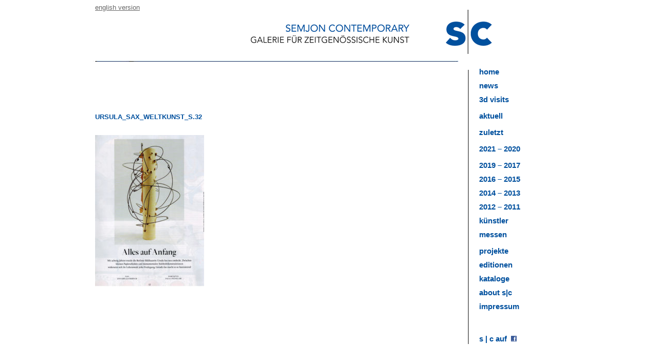

--- FILE ---
content_type: text/html; charset=UTF-8
request_url: https://www.semjoncontemporary.com/?attachment_id=6070
body_size: 3485
content:
<!DOCTYPE html><!--[if IE 7]><html class="ie ie7" dir="ltr" lang="de-DE" prefix="og: https://ogp.me/ns#"><![endif]--><!--[if IE 8]><html class="ie ie8" dir="ltr" lang="de-DE" prefix="og: https://ogp.me/ns#"><![endif]--><!--[if !(IE 7) | !(IE 8)  ]><!--><html dir="ltr" lang="de-DE" prefix="og: https://ogp.me/ns#"><!--<![endif]--><head><meta charset="UTF-8" /><meta name="viewport" content="width=640"><title>Ursula_Sax_Weltkunst_S.32 - Semjon Contemporary</title><link rel="profile" href="http://gmpg.org/xfn/11" /><link rel="pingback" href="https://www.semjoncontemporary.com/xmlrpc.php" /><link rel="shortcut icon" href="https://www.semjoncontemporary.com/wp-content/themes/sc_theme/favicon.ico" /><!--[if lt IE 9]><script src="https://www.semjoncontemporary.com/wp-content/themes/sc_theme/js/html5.js" type="text/javascript"></script><![endif]--><link rel="alternate" hreflang="de-de" href="https://www.semjoncontemporary.com/?attachment_id=6070" />

		<!-- All in One SEO 4.9.1.1 - aioseo.com -->
	<meta name="robots" content="max-image-preview:large" />
	<meta name="author" content="semjon"/>
	<link rel="canonical" href="https://www.semjoncontemporary.com/?attachment_id=6070" />
	<meta name="generator" content="All in One SEO (AIOSEO) 4.9.1.1" />
		<meta property="og:locale" content="de_DE" />
		<meta property="og:site_name" content="Semjon Contemporary - Galerie für zeitgenösische Kunst" />
		<meta property="og:type" content="article" />
		<meta property="og:title" content="Ursula_Sax_Weltkunst_S.32 - Semjon Contemporary" />
		<meta property="og:url" content="https://www.semjoncontemporary.com/?attachment_id=6070" />
		<meta property="article:published_time" content="2016-07-30T18:55:03+00:00" />
		<meta property="article:modified_time" content="2016-09-17T15:55:40+00:00" />
		<script type="application/ld+json" class="aioseo-schema">
			{"@context":"https:\/\/schema.org","@graph":[{"@type":"BreadcrumbList","@id":"https:\/\/www.semjoncontemporary.com\/?attachment_id=6070#breadcrumblist","itemListElement":[{"@type":"ListItem","@id":"https:\/\/www.semjoncontemporary.com#listItem","position":1,"name":"Home","item":"https:\/\/www.semjoncontemporary.com","nextItem":{"@type":"ListItem","@id":"https:\/\/www.semjoncontemporary.com\/?attachment_id=6070#listItem","name":"Ursula_Sax_Weltkunst_S.32"}},{"@type":"ListItem","@id":"https:\/\/www.semjoncontemporary.com\/?attachment_id=6070#listItem","position":2,"name":"Ursula_Sax_Weltkunst_S.32","previousItem":{"@type":"ListItem","@id":"https:\/\/www.semjoncontemporary.com#listItem","name":"Home"}}]},{"@type":"ItemPage","@id":"https:\/\/www.semjoncontemporary.com\/?attachment_id=6070#itempage","url":"https:\/\/www.semjoncontemporary.com\/?attachment_id=6070","name":"Ursula_Sax_Weltkunst_S.32 - Semjon Contemporary","inLanguage":"de-DE","isPartOf":{"@id":"https:\/\/www.semjoncontemporary.com\/#website"},"breadcrumb":{"@id":"https:\/\/www.semjoncontemporary.com\/?attachment_id=6070#breadcrumblist"},"author":{"@id":"https:\/\/www.semjoncontemporary.com\/author\/semjon\/#author"},"creator":{"@id":"https:\/\/www.semjoncontemporary.com\/author\/semjon\/#author"},"datePublished":"2016-07-30T20:55:03+02:00","dateModified":"2016-09-17T17:55:40+02:00"},{"@type":"Organization","@id":"https:\/\/www.semjoncontemporary.com\/#organization","name":"Semjon Contemporary","description":"Galerie f\u00fcr zeitgen\u00f6sische Kunst","url":"https:\/\/www.semjoncontemporary.com\/","logo":{"@type":"ImageObject","url":"https:\/\/www.semjoncontemporary.com\/wp-content\/uploads\/2015\/10\/logo-2.png","@id":"https:\/\/www.semjoncontemporary.com\/?attachment_id=6070\/#organizationLogo","width":502,"height":116},"image":{"@id":"https:\/\/www.semjoncontemporary.com\/?attachment_id=6070\/#organizationLogo"}},{"@type":"Person","@id":"https:\/\/www.semjoncontemporary.com\/author\/semjon\/#author","url":"https:\/\/www.semjoncontemporary.com\/author\/semjon\/","name":"semjon","image":{"@type":"ImageObject","@id":"https:\/\/www.semjoncontemporary.com\/?attachment_id=6070#authorImage","url":"https:\/\/secure.gravatar.com\/avatar\/8484c3d1ac0d54416bcf7d558ae99afa597b66b10a9824f859c43de0628985e9?s=96&d=mm&r=g","width":96,"height":96,"caption":"semjon"}},{"@type":"WebSite","@id":"https:\/\/www.semjoncontemporary.com\/#website","url":"https:\/\/www.semjoncontemporary.com\/","name":"Semjon Contemporary","description":"Galerie f\u00fcr zeitgen\u00f6sische Kunst","inLanguage":"de-DE","publisher":{"@id":"https:\/\/www.semjoncontemporary.com\/#organization"}}]}
		</script>
		<!-- All in One SEO -->

<link rel='dns-prefetch' href='//ajax.googleapis.com' />
<link rel="alternate" type="application/rss+xml" title="Semjon Contemporary &raquo; Ursula_Sax_Weltkunst_S.32-Kommentar-Feed" href="https://www.semjoncontemporary.com/?attachment_id=6070/feed/" />
<link rel="alternate" title="oEmbed (JSON)" type="application/json+oembed" href="https://www.semjoncontemporary.com/wp-json/oembed/1.0/embed?url=https%3A%2F%2Fwww.semjoncontemporary.com%2F%3Fattachment_id%3D6070" />
<link rel="alternate" title="oEmbed (XML)" type="text/xml+oembed" href="https://www.semjoncontemporary.com/wp-json/oembed/1.0/embed?url=https%3A%2F%2Fwww.semjoncontemporary.com%2F%3Fattachment_id%3D6070&#038;format=xml" />
<style id='wp-img-auto-sizes-contain-inline-css' type='text/css'>
img:is([sizes=auto i],[sizes^="auto," i]){contain-intrinsic-size:3000px 1500px}
/*# sourceURL=wp-img-auto-sizes-contain-inline-css */
</style>
<style id='wp-emoji-styles-inline-css' type='text/css'>

	img.wp-smiley, img.emoji {
		display: inline !important;
		border: none !important;
		box-shadow: none !important;
		height: 1em !important;
		width: 1em !important;
		margin: 0 0.07em !important;
		vertical-align: -0.1em !important;
		background: none !important;
		padding: 0 !important;
	}
/*# sourceURL=wp-emoji-styles-inline-css */
</style>
<link rel='stylesheet' id='wp-block-library-css' href='https://www.semjoncontemporary.com/wp-includes/css/dist/block-library/style.min.css?ver=6.9' type='text/css' media='all' />

<style id='classic-theme-styles-inline-css' type='text/css'>
/*! This file is auto-generated */
.wp-block-button__link{color:#fff;background-color:#32373c;border-radius:9999px;box-shadow:none;text-decoration:none;padding:calc(.667em + 2px) calc(1.333em + 2px);font-size:1.125em}.wp-block-file__button{background:#32373c;color:#fff;text-decoration:none}
/*# sourceURL=/wp-includes/css/classic-themes.min.css */
</style>
<link rel='stylesheet' id='wpml-legacy-dropdown-0-css' href='//www.semjoncontemporary.com/wp-content/plugins/sitepress-multilingual-cms/templates/language-switchers/legacy-dropdown/style.css?ver=1' type='text/css' media='all' />
<style id='wpml-legacy-dropdown-0-inline-css' type='text/css'>
.wpml-ls-statics-shortcode_actions, .wpml-ls-statics-shortcode_actions .wpml-ls-sub-menu, .wpml-ls-statics-shortcode_actions a {border-color:#cdcdcd;}.wpml-ls-statics-shortcode_actions a {color:#444444;background-color:#ffffff;}.wpml-ls-statics-shortcode_actions a:hover,.wpml-ls-statics-shortcode_actions a:focus {color:#000000;background-color:#eeeeee;}.wpml-ls-statics-shortcode_actions .wpml-ls-current-language>a {color:#444444;background-color:#ffffff;}.wpml-ls-statics-shortcode_actions .wpml-ls-current-language:hover>a, .wpml-ls-statics-shortcode_actions .wpml-ls-current-language>a:focus {color:#000000;background-color:#eeeeee;}
/*# sourceURL=wpml-legacy-dropdown-0-inline-css */
</style>
<link rel='stylesheet' id='main-css-css' href='https://www.semjoncontemporary.com/wp-content/themes/sc_theme/style.css?ver=1768724307' type='text/css' media='all' />
<script type="text/javascript" src="//www.semjoncontemporary.com/wp-content/plugins/sitepress-multilingual-cms/templates/language-switchers/legacy-dropdown/script.js?ver=1" id="wpml-legacy-dropdown-0-js"></script>
<script type="text/javascript" src="//ajax.googleapis.com/ajax/libs/jquery/1.11.1/jquery.min.js?ver=1.11.1" id="jquery-js"></script>
<link rel="https://api.w.org/" href="https://www.semjoncontemporary.com/wp-json/" /><link rel="alternate" title="JSON" type="application/json" href="https://www.semjoncontemporary.com/wp-json/wp/v2/media/6070" /><link rel="EditURI" type="application/rsd+xml" title="RSD" href="https://www.semjoncontemporary.com/xmlrpc.php?rsd" />
<meta name="generator" content="WordPress 6.9" />
<link rel='shortlink' href='https://www.semjoncontemporary.com/?p=6070' />
<meta name="generator" content="WPML ver:4.2.0 stt:1,3;" />
</head><body class="attachment wp-singular attachment-template-default single single-attachment postid-6070 attachmentid-6070 attachment-jpeg wp-theme-sc_theme">        <div id="previous"><div id="previous_link">zurück</div></div><div id="next"><div id="next_link">vor</div></div><div id="zoom"><div id="zoom_link"></div></div><div id="main_container"><div id="header"><div id="lang_link">        <a href="http://www.semjoncontemporary.com/?lang=en">english version</a>     </div></div><div id="main_content_container">
<div id="content_left_container">
    
    
    <div id="navi_top">
             </div>
    
    
    
    
<div id="content_left">
    <div class="h1">
        <p>Ursula_Sax_Weltkunst_S.32</p>    </div>
     
  
   
    <br />

<p class="attachment"><a href='https://www.semjoncontemporary.com/wp-content/uploads/2016/07/UX_Weltkunst_S.32.jpg'><img fetchpriority="high" decoding="async" width="212" height="300" src="https://www.semjoncontemporary.com/wp-content/uploads/2016/07/UX_Weltkunst_S.32-212x300.jpg" class="attachment-medium size-medium" alt="" srcset="https://www.semjoncontemporary.com/wp-content/uploads/2016/07/UX_Weltkunst_S.32-212x300.jpg 212w, https://www.semjoncontemporary.com/wp-content/uploads/2016/07/UX_Weltkunst_S.32-768x1086.jpg 768w, https://www.semjoncontemporary.com/wp-content/uploads/2016/07/UX_Weltkunst_S.32-724x1024.jpg 724w, https://www.semjoncontemporary.com/wp-content/uploads/2016/07/UX_Weltkunst_S.32-305x431.jpg 305w, https://www.semjoncontemporary.com/wp-content/uploads/2016/07/UX_Weltkunst_S.32-283x400.jpg 283w" sizes="(max-width: 212px) 100vw, 212px" /></a></p>
        
    </div>
    <div id="left_navi">
            </div>
    </div>
    
</div>
<div id="content_right_container" style="text-transform:lowercase;">
<div id="menu-item-212" class=" navi_right_field_inactive  menu-item menu-item-type-post_type menu-item-object-page menu-item-home "><a href="https://www.semjoncontemporary.com/">Home</a></div></li>
<div id="menu-item-470" class=" navi_right_field_inactive  menu-item menu-item-type-post_type menu-item-object-page current_page_parent "><a href="https://www.semjoncontemporary.com/news/">News</a></div></li>
<div id="menu-item-11324" class=" navi_right_field_inactive  menu-item menu-item-type-post_type menu-item-object-gallery "><a href="https://www.semjoncontemporary.com/gallery/3d-touren/"><p>3d visits</p></a></div></li>
<div id="menu-item-13113" class=" navi_right_field_inactive  menu-item menu-item-type-post_type menu-item-object-gallery menu-item-has-children "><a href="https://www.semjoncontemporary.com/gallery/michael-kutschbachbenthos-borborygmi/"><p>aktuell</p></a></div></li>
<div id="menu-item-13114" class=" navi_right_field_inactive  menu-item menu-item-type-post_type menu-item-object-gallery menu-item-has-children "><a href="https://www.semjoncontemporary.com/gallery/x-x-x-x-years-of-semjon-contemporary/"><p>Zuletzt</p></a></div></li>
<div id="menu-item-11515" class=" navi_right_field_inactive  menu-item menu-item-type-post_type menu-item-object-gallery menu-item-has-children "><a href="https://www.semjoncontemporary.com/gallery/gold-fever/"><p>2021 – 2020</p></a></div></li>
<div id="menu-item-10188" class=" navi_right_field_inactive  menu-item menu-item-type-post_type menu-item-object-gallery menu-item-has-children "><a href="https://www.semjoncontemporary.com/gallery/experimental-setup5-tolae-installation14-12-2019-19-1-2020/">2019 – 2017</a></div></li>
<div id="menu-item-8525" class=" navi_right_field_inactive  menu-item menu-item-type-post_type menu-item-object-gallery menu-item-has-children "><a href="https://www.semjoncontemporary.com/gallery/karina-spechter-hund-und-katze/">2016 – 2015</a></div></li>
<div id="menu-item-8526" class=" navi_right_field_inactive  menu-item menu-item-type-post_type menu-item-object-gallery menu-item-has-children "><a href="https://www.semjoncontemporary.com/gallery/xx-1-galerie-und-kunstlereditionen/">2014 – 2013</a></div></li>
<div id="menu-item-7679" class=" navi_right_field_inactive  menu-item menu-item-type-post_type menu-item-object-gallery menu-item-has-children "><a href="https://www.semjoncontemporary.com/gallery/bernsteinzimmervon-henrik-u-muller/">2012 &#8211; 2011</a></div></li>
<div id="menu-item-13118" class=" navi_right_field_inactive  menu-item menu-item-type-post_type menu-item-object-gallery menu-item-has-children "><a href="https://www.semjoncontemporary.com/gallery/colin-ardley/">künstler</a></div></li>
<div id="menu-item-12836" class=" navi_right_field_inactive  menu-item menu-item-type-post_type menu-item-object-gallery menu-item-has-children "><a href="https://www.semjoncontemporary.com/gallery/positions-berlin-2021/"><p>messen</p></a></div></li>
<div id="menu-item-10434" class=" navi_right_field_inactive  menu-item menu-item-type-post_type menu-item-object-gallery menu-item-has-children "><a href="https://www.semjoncontemporary.com/gallery/geometrisches-ballett-crowdfunding/">projekte</a></div></li>
<div id="menu-item-2380" class=" navi_right_field_inactive  menu-item menu-item-type-post_type menu-item-object-gallery menu-item-has-children "><a href="https://www.semjoncontemporary.com/gallery/galerie-edition-ursula-sax/">editionen</a></div></li>
<div id="menu-item-5954" class=" navi_right_field_inactive  menu-item menu-item-type-post_type menu-item-object-gallery menu-item-has-children "><a href="https://www.semjoncontemporary.com/gallery/takayuki-daikoku-die-hochzeit-von-kunst-und-natur/">kataloge</a></div></li>
<div id="menu-item-213" class=" navi_right_field_inactive  menu-item menu-item-type-post_type menu-item-object-page "><a href="https://www.semjoncontemporary.com/about-sc/">about s|c</a></div></li>
<div id="menu-item-8436" class=" navi_right_field_inactive  menu-item menu-item-type-post_type menu-item-object-page menu-item-has-children "><a href="https://www.semjoncontemporary.com/impressum-2/">impressum</a></div></li>





<div id="navi_right_field_inactive">
&#160;</div>
<div id="navi_right_field_inactive">
&#160;</div>
<div class="navi_right_field_inactive">
<a href="http://www.facebook.com/semjon">s | c auf &#160;<img src="https://www.semjoncontemporary.com/wp-content/themes/sc_theme/pics/f_logo.png" alt="Facebook Logo" height="11" style="vertical-align:baseline;" /></a>
</div>

</div>
</div>



</div></div></body></html>

--- FILE ---
content_type: text/css
request_url: https://www.semjoncontemporary.com/wp-content/themes/sc_theme/style.css?ver=1768724307
body_size: 1337
content:
/*
*   Theme Name: SC Theme
*
*   FONTS
*/



*
{
	margin:0px;
	padding:0px;
	font-family:Arial;
}
#main_container
{
	width:1000px;
	margin-left:auto;
	margin-right:auto;
}
#header
{
	width:955px;
	height:115px;
	background-image:url(pics/logo.png);
	padding-left:45px;
	padding-top:5px;
	overflow:hidden;
}
#content_left_container
{
	width:770px;
	height:550px;
	float:left;
	font-size:13px;
}
#content_right_container
{
	text-transform:lowercase;
	width:230px;
	height:539px;
	background-image:url(pics/background-right.png);
	float:left;
	padding-top:11px;
	
}
#navi_top
{
	height:100px;
	margin-left:45px;
}
.navi_top_field_active
{
	background-image:url(pics/block.png);
	background-repeat:no-repeat;
	background-position:0px 0px;
	padding-top:12px;
	font-weight:bold;
	margin-right:20px;
	font-size:15px;
	float:left;
}
.navi_top_field_inactive a
{
	font-weight:bold;
	padding-top:12px;
	margin-right:20px;
	float:left;
	color:#00509e;
	font-size:15px;
	text-decoration:none;
}
.navi_top_field_inactive a:hover
{
	background-image:url(pics/block_blue.png);
	background-repeat:no-repeat;
	background-position:0px 0px;
	font-weight:bold;
	padding-top:12px;
	margin-right:20px;
	float:left;
	color:#00509e;
	font-size:15px;
	text-decoration:none;
}
.navi_right_field_active
{
	background-image:url(pics/block.png);
	background-repeat:no-repeat;
	background-position:0px 5px;
	font-weight:bold;
	padding-left:20px;
	margin-left:2px;
	margin-bottom:10px;
font-size:15px;
}
.navi_right_field_inactive a
{
	display:block;
	font-weight:bold;
	padding-left:20px;
	color:#00509e;
	margin-left:2px;
	margin-bottom:10px;
	font-size:15px;
	text-decoration:none;
	width:100px;
	
}
.navi_right_field_inactive a:hover 
{
	display:block;
	background-image:url(pics/block_blue.png);
	background-repeat:no-repeat;
	background-position:0px 5px;
	font-weight:bold;
	padding-left:20px;
	color:#00509e;
	margin-left:2px;
	margin-bottom:10px;
font-size:15px;
	text-decoration:none;
	
	
}
.navi_left_field_inactive p
{
	display:block;
	font-weight:bold;
	padding-right:20px;
	font-size:15px;
	text-decoration:none;
	width:165px;
	float:right;
	text-align:right;
	margin-bottom:0em;
	
	}
        #left_navi .sub-menu{
            display:none;

        }
        #left_navi .current-menu-parent+.sub-menu{
            display:block;
            padding-bottom:10px;
            float:right;
          
        }
             #left_navi > .current-menu-item +.sub-menu{
            display:block;
            padding-bottom:10px;
            
          
        }
        

.navi_left_field_active
{
	background-image:url(pics/block_blue.png);
	background-repeat:no-repeat;
	background-position:160px 5px;
	font-weight:bold;
	padding-right:20px;
	margin-right:0px;

font-size:15px;
width:150px;
float:right;
text-align:right;
	color:#00509e;
}

.navi_left_field_inactive a
{
	display:block;
	font-weight:bold;
	padding-right:20px;
	font-size:15px;
	text-decoration:none;
	width:150px;
	float:right;
	text-align:right;
}
.navi_left_field_inactive a:hover 
{
	display:block;
	background-image:url(pics/block.png);
	background-repeat:no-repeat;
	background-position:160px 5px;
	font-weight:bold;
	padding-right:20px;
	color:#000;
font-size:15px;
text-align:right;
	text-decoration:none;
	
	
}
#content_left
{
	width:500px;
	margin-left:45px;
	float:left;
	height:500px;
	
}
#navi_left
{
	width:150px;
	float:left;
	height:500px;
}
#content_left_full
{
	width:725px;
	height:550px;
	margin-left:45px;
       
}
#content_left_full
{
	width:725px;
	height:550px;
	margin-left:45px;
       
}
#content_left.wide
{
	width:630px;
}
#content_left_full_img
{
	width:420px;
	margin-left:45px;
                
	float:left;
	display:none;
}
#content_left_full_text{
    width:260px;
    float:left;
}
.h1,h1
{
	font-weight:bold;
        font-size:13px;
	text-transform:uppercase;
	color:#00509e;
        margin-bottom:1em;
}
.h1 {
    margin-bottom:0px;
}
.h2,h2
{
	font-weight:bold;
	color:#00509e;
	font-size:12px;
        margin-bottom:1em;
}
p + h2
{
    margin-top:1em;
}
p{
    margin-bottom:1em;
}
#img_start_container
{
	width:700px;
	margin-left:150px;
	margin-right:150px;
	margin-top:150px;
}
.clear_left
{
	clear:left;
}
#previous
{
	position:absolute;
	cursor:pointer;
	width:10px;
	height:10px;
}
#next
{
	position:absolute;
	cursor:pointer;
}
#previous_link
{
	display:none;
	float:left;
	width:50px;
	background-color:#FFFFFF;
	opacity:0.8;
	font-weight:bold;
	height:20px;
	padding-left:15px;
	background-image:url(pics/block.png);
	background-repeat:no-repeat;	
	background-position:0px 4px;
}
#next_link
{
	display:none;
	float:right;
	text-align:right;
	width:30px;
	background-color:#FFFFFF;
	opacity:0.8;
	font-weight:bold;
	height:20px;
	padding-right:15px;
	background-image:url(pics/block.png);
	background-repeat:no-repeat;	
	background-position:35px 4px;
}
#zoom
{
	position:absolute;
	cursor:pointer;
}
#zoom_link
{
	display:none;
	width:20px;
	margin-left:auto;
	margin-right:auto;
	background-color:#FFFFFF;
	opacity:0.8;
	font-weight:bold;
	height:20px;
	background-image:url(pics/zoom.gif);
	background-repeat:no-repeat;	
	background-position:0px 0px;
	font-weight:bold;
	font-size:20px;
	
}
#img_container
{
	margin-left:auto;
	margin-right:auto;
}
#the_vid
{
	display:none;
}
.block
{
	width:90px;
	height:90px;
	float:left;
	background-color:#CCCCCC;
	margin-right:5px;
	margin-bottom:5px;
	color:transparent;
	z-index:1;
	overflow:visible;
}
#block3
{
	background-color:#00509e;
	color:#00509e;
	
}
#block2
{
	background-color:#507da9;
	color:#507da9;
}
#block4
{
	background-color:#AAAAAA;
	color:#AAAAAA;
	
}
#block5
{
	background-color:#515361;
	color:#515361;
}
#block6
{
	background-color:#afc0ef;
}
#block8
{
	background-color:#3c6995;
	color:#3c6995;
}
#block10
{
	background-color:#00509e;
	color:#00509e;
	
}
#block13
{
	background-color:#527ca5;
	color:#527ca5;
}
#block11
{
	background-color:#7f99b2;
	color:#7f99b2;
}
#block14
{
	background-color:#afc0ef;
	color:#afc0ef;
}
#block15
{
	background-color:#3173b4;
	color:#3173b4;
}
#block16
{
	background-color:#E9E9E9;
	color:#E9E9E9;
}
#left_navi a
{
	text-decoration:none;
	color:#000000;
	font-size:15px;
}
#left_navi a:hover
{
	
}
#heading a
{
	color:#00509e;
	text-decoration:none;
}
.h2 a
{
	color:#00509e;
	text-decoration:none;
}
#content_left a,
#content_left_full_text a
{
	color:#00509e;
	text-decoration:none;
}
.gal_img_container
{
	width:600px;
	float:left;	
}
.gal_img
{
	max-height:400px;
	max-width:500px;
}

input,select,textarea
{
    width:255px;
    padding:3px;
    margin:3px;
    margin-left:0px;
    border:1px solid #00509e;
    font-size:11px;
}
input.error,select.error,textarea.error
{
    border-color:#FF0033;
}
input[type="text"]
{
   width:248px;
}
input[type="submit"],input[type="reset"]
{
    width:125px;
}
input[name="postcode"]
{
    width:45px;
}
input[name="city"]
{
    width:188px;
}
textarea
{
    font-size:11px;
   width:248px;
}
label.error
{
    font-size:11px;
    color:#FF0033;
    clear:both;
    display:block;
}


#lang_link a{
    color:#666;
    font-size:80%;
}

.section.topmargin p{
    padding-top:1em;
    
}


.page-numbers.current{
    font-weight:bold;
    
}
.nav-links{
    margin-top: 2em;
border-top: 1px solid #000;
width: 20%;
padding-top: 0.5em;
}
